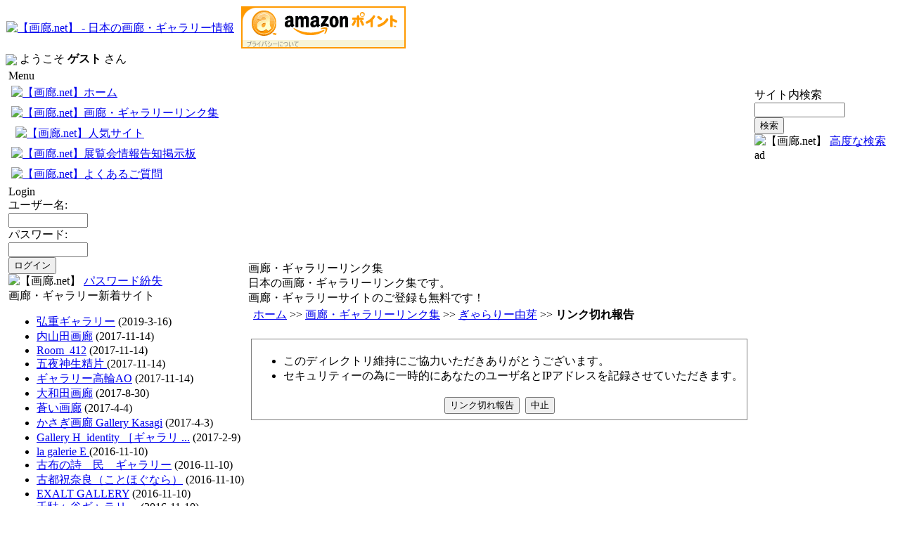

--- FILE ---
content_type: text/html; charset=EUC-JP
request_url: http://garou.net/modules/weblinks/brokenlink.php?lid=187
body_size: 3506
content:
<!DOCTYPE html PUBLIC "-//W3C//DTD XHTML 1.0 Transitional//EN" "http://www.w3.org/TR/xhtml1/DTD/xhtml1-transitional.dtd">
<html xmlns="http://www.w3.org/1999/xhtml" xml:lang="ja" lang="ja">
<head>
<meta http-equiv="content-type" content="text/html; charset=EUC-JP" />
<meta http-equiv="content-style-type" content="text/css" />
<meta http-equiv="content-script-type" content="text/javascript" />
<meta http-equiv="content-language" content="ja" />
<meta name="robots" content="index,follow" />
<meta name="keywords" content="画廊, ギャラリー, 展覧会情報, アーティスト" />
<meta name="description" content="全国の画廊・ギャラリーの総合情報サイト。画廊・ギャラリーの無料登録、検索。展覧会情報、個展、グループ展、企画展や、貸し画廊、フォトギャラリー等の検索や情報交換など。" />
<meta name="rating" content="general" />
<meta name="author" content="画廊.net" />
<meta name="copyright" content="Copyright &copy; 2001-2011" />
<meta name="generator" content="XOOPS Cube" />
<link rel="shortcut icon" href="http://garou.net/favicon.ico" />
<link rel="stylesheet" type="text/css" media="screen" href="http://garou.net/xoops.css" />

  <link rel="stylesheet" type="text/css" media="screen" href="http://garou.net/themes/garou2/style.css" />

<title>【画廊.net】 - 画廊・ギャラリーリンク集</title>
<!-- RMV: added module header -->
<link href="http://garou.net/modules/weblinks/weblinks.css" rel="stylesheet" type="text/css" media="all" />
<link href="http://garou.net/modules/weblinks/include/weblinks_map_jp.css" rel="stylesheet" type="text/css" media="all" />
<script type="text/javascript">
//<![CDATA[
/* hardlink */
function weblinks_hardlink( link, lid )
{
	link.href = "http://garou.net/modules/weblinks/visit.php?lid=" + lid;
	return true;
}

//]]>
</script>


<script type="text/javascript">
<!--
//--></script><script type="text/javascript" src="http://garou.net/include/xoops.js"></script><script type="text/javascript"><!--
// -->
</script>
</head>
<body>
<div class="outline">
<table cellspacing="0">
<tr>
<td class="headerlogo"><a href="http://garou.net/"><img src="http://garou.net/themes/garou2/images/logo.gif" width="356" height="55" alt="【画廊.net】 - 日本の画廊・ギャラリー情報" title="【画廊.net】 - 日本の画廊・ギャラリー情報" /></a></td>
<td class="headerbanner">&nbsp;
<!-- 広告バナー -->
<iframe frameborder="0" allowtransparency="true" height="60" width="234" marginheight="0" scrolling="no" src="http://ad.jp.ap.valuecommerce.com/servlet/htmlbanner?sid=2071890&pid=870605803" marginwidth="0"><script language="javascript" src="http://ad.jp.ap.valuecommerce.com/servlet/jsbanner?sid=2071890&pid=870605803"></script><noscript><a href="http://ck.jp.ap.valuecommerce.com/servlet/referral?sid=2071890&pid=870605803" target="_blank" ><img src="http://ad.jp.ap.valuecommerce.com/servlet/gifbanner?sid=2071890&pid=870605803" height="60" width="234" border="0"></a></noscript></iframe>
<!-- /広告バナー -->
</td>
</tr>
</table>
<div class="headerbar"><img src="http://garou.net/themes/garou2/images/youkoso.gif" valign="middle"> <span style="color:#000000;">ようこそ <strong>ゲスト</strong>&nbsp;さん</div>

<table cellspacing="0">
<tr>
<td id="leftcolumn" class="leftcolumn">
<table class="nobg"><tr><td>
<!-- Start left blocks loop -->
<div class="block">
<div class="leftblockTitle"><span class="border"><span>Menu</span></span></div>
<div class="leftblockContent"><table cellspacing="0">
  <tr>
    <td id="mainmenu">
      <a class="menuTop" href="http://garou.net/"><img src="http://garou.net/themes/garou2/images/arrow.gif" width="9" height="9" alt="【画廊.net】" title="【画廊.net】" />ホーム</a>
      <a class="menuMain" href="http://garou.net/modules/weblinks/"><img src="http://garou.net/themes/garou2/images/arrow.gif" width="9" height="9" alt="【画廊.net】" title="【画廊.net】" />画廊・ギャラリーリンク集</a>
        <a class="menuSub" href="http://garou.net/modules/weblinks/topten.php?hit=1"><img src="http://garou.net/themes/garou2/images/arrow.gif" width="9" height="9" alt="【画廊.net】" title="【画廊.net】" />人気サイト</a>
      <a class="menuMain" href="http://garou.net/modules/yybbs/"><img src="http://garou.net/themes/garou2/images/arrow.gif" width="9" height="9" alt="【画廊.net】" title="【画廊.net】" />展覧会情報告知掲示板</a>
      <a class="menuMain" href="http://garou.net/modules/xoopsfaq/"><img src="http://garou.net/themes/garou2/images/arrow.gif" width="9" height="9" alt="【画廊.net】" title="【画廊.net】" />よくあるご質問</a>
    </td>
  </tr>
</table></div>
</div>
<div class="block">
<div class="leftblockTitle"><span class="border"><span>Login</span></span></div>
<div class="leftblockContent"><form action="http://garou.net/user.php" method="post" style="margin-top: 0px;">
    ユーザー名:<br />
    <input name="uname" id="legacy_xoopsform_block_uname" type="text" size="12" maxlength="25" value="" /><br />
    パスワード:<br />
    <input name="pass" id="legacy_xoopsform_block_pass" type="password" size="12" maxlength="32" /><br />
<!--<label><input name="rememberme" class="formButton" id="legacy_xoopsform_rememberme_On" type="checkbox" value="On" />IDとパスワードを記憶</label><br />-->
    <input type="hidden" name="xoops_redirect" value="/modules/weblinks/brokenlink.php?lid=187" />
    <input name="op" id="legacy_xoopsform_block_op" type="hidden" value="login" />
    <input name="submit" id="legacy_xoopsform_block_submit" type="submit" value="ログイン" /><br />
</form>
<img src="http://garou.net/themes/garou2/images/icon_hatena.gif" width="12" height="12" alt="【画廊.net】" title="【画廊.net】" />
<a href="http://garou.net/lostpass.php">パスワード紛失</a>
<br />
</div>
</div>
<div class="block">
<div class="leftblockTitle"><span class="border"><span>画廊・ギャラリー新着サイト</span></span></div>
<div class="leftblockContent">


<ul>
  <li>
    <a href="http://garou.net/modules/weblinks/singlelink.php?lid=191">弘重ギャラリー</a> (2019-3-16) 
            </li>
  <li>
    <a href="http://garou.net/modules/weblinks/singlelink.php?lid=200">内山田画廊</a> (2017-11-14) 
            </li>
  <li>
    <a href="http://garou.net/modules/weblinks/singlelink.php?lid=199">Room_412</a> (2017-11-14) 
            </li>
  <li>
    <a href="http://garou.net/modules/weblinks/singlelink.php?lid=198">五夜神生精片 </a> (2017-11-14) 
            </li>
  <li>
    <a href="http://garou.net/modules/weblinks/singlelink.php?lid=197">ギャラリー高輪AO</a> (2017-11-14) 
            </li>
  <li>
    <a href="http://garou.net/modules/weblinks/singlelink.php?lid=82">大和田画廊</a> (2017-8-30) 
            </li>
  <li>
    <a href="http://garou.net/modules/weblinks/singlelink.php?lid=135">蒼い画廊</a> (2017-4-4) 
            </li>
  <li>
    <a href="http://garou.net/modules/weblinks/singlelink.php?lid=156">かさぎ画廊 Gallery Kasagi</a> (2017-4-3) 
            </li>
  <li>
    <a href="http://garou.net/modules/weblinks/singlelink.php?lid=119">Gallery H_identity ［ギャラリ ...</a> (2017-2-9) 
            </li>
  <li>
    <a href="http://garou.net/modules/weblinks/singlelink.php?lid=196"> la galerie E </a> (2016-11-10) 
            </li>
  <li>
    <a href="http://garou.net/modules/weblinks/singlelink.php?lid=195">古布の詩　民　ギャラリー</a> (2016-11-10) 
            </li>
  <li>
    <a href="http://garou.net/modules/weblinks/singlelink.php?lid=194">古都祝奈良（ことほぐなら）</a> (2016-11-10) 
            </li>
  <li>
    <a href="http://garou.net/modules/weblinks/singlelink.php?lid=193">EXALT GALLERY</a> (2016-11-10) 
            </li>
  <li>
    <a href="http://garou.net/modules/weblinks/singlelink.php?lid=192">千駄ヶ谷ギャラリー</a> (2016-11-10) 
            </li>
  <li>
    <a href="http://garou.net/modules/weblinks/singlelink.php?lid=190">木のアートギャラリー</a> (2016-11-10) 
            </li>
  <li>
    <a href="http://garou.net/modules/weblinks/singlelink.php?lid=189">アートスペース吉祥寺</a> (2016-11-10) 
            </li>
  <li>
    <a href="http://garou.net/modules/weblinks/singlelink.php?lid=188">Picaresque</a> (2016-11-10) 
            </li>
  <li>
    <a href="http://garou.net/modules/weblinks/singlelink.php?lid=187">ぎゃらりー由芽</a> (2016-11-10) 
            </li>
  <li>
    <a href="http://garou.net/modules/weblinks/singlelink.php?lid=186">AAA GALLREY</a> (2016-11-10) 
            </li>
  <li>
    <a href="http://garou.net/modules/weblinks/singlelink.php?lid=185">レンタルスペース英商</a> (2016-11-10) 
            </li>
</ul>

</div>
</div>
<!-- End left blocks loop -->
</td></tr></table>
<table class="bg">
  <tr>
    <td>
    </td>
  </tr>
</table>
</td>


<td id="centercolumn" class="centercolumn">
<table cellspacing="0">
<tr>
<td class="centerCcolumn" colspan="2">
<div class="centeroutline">
<div class="centerCblockTitleBorder">
<div class="centerCblockTitle">画廊・ギャラリーリンク集</div>
</div>
<div class="centerCblockContent">日本の画廊・ギャラリーリンク集です。<br />
画廊・ギャラリーサイトのご登録も無料です！</div>
</div>
</td>
</tr>
<tr>
<td class="centerLcolumn">
</td>
<td class="centerRcolumn">
</td>
</tr>
</table>
<div class="content">



&nbsp;
<a href="http://garou.net/">ホーム</a>
 &gt;&gt; 
<a href="http://garou.net/modules/weblinks/">画廊・ギャラリーリンク集</a>
 &gt;&gt; 
<a href="http://garou.net/modules/weblinks/singlelink.php?lid=187">ぎゃらりー由芽</a>
 &gt;&gt; 
<span class="weblinks_bold">リンク切れ報告</span>
<br /><br />

<div class="weblinks_brokenlink_frame">
<ul>
<li>このディレクトリ維持にご協力いただきありがとうございます。</li>
<li>セキュリティーの為に一時的にあなたのユーザ名とIPアドレスを記録させていただきます。<br /></li>
</ul>

<div class="weblinks_brokenlink_form">
<form action="http://garou.net/modules/weblinks/brokenlink.php" method="post">
<input type="hidden" name="lid" value="187" />
<input type="hidden" name="XOOPS_G_TICKET" value="0" />
<input type="submit" name="submit" value="リンク切れ報告" />&nbsp;
<input type="button" value="中止" onclick="javascript:history.go(-1)" />
</form>
</div>

</div></div>
</td>

<td id="rightcolumn" class="rightcolumn">
<table class="nobg"><tr><td>
<div class="block">
<div class="rightblockTitle"><span class="border"><span>サイト内検索</span></span></div>
<div class="rightblockContent"><form style="margin-top: 0px;" action="http://garou.net/search.php" method="get">
  <input name="query" id="legacy_xoopsform_query" type="text" size="14" />
  <input name="andor" id="legacy_xoopsform_andor" type="hidden" value="AND" />
  <input name="action" id="legacy_xoopsform_action" type="hidden" value="results" /><br />
  <input name="submit" id="legacy_xoopsform_submit" type="submit" value="検索" />
</form>
<img src="http://garou.net/themes/garou2/images/icon_search.gif" width="12" height="12" alt="【画廊.net】" title="【画廊.net】" />&nbsp;<a href="http://garou.net/search.php">高度な検索</a></div>
</div>
<div class="block">
<div class="rightblockTitle"><span class="border"><span>ad</span></span></div>
<div class="rightblockContent"><div align="center">
<br>
<script type="text/javascript"><!--
google_ad_client = "pub-4605158365672059";
/* garou.net-txt160x600 */
google_ad_slot = "9467326359";
google_ad_width = 160;
google_ad_height = 600;
//-->
</script>
<script type="text/javascript"
src="http://pagead2.googlesyndication.com/pagead/show_ads.js">
</script>
</div></div>
</div>

</td></tr></table>
</td>
</tr>
</table>

<div class="footerborder">
<div class="footerbar">
Copyright &copy; 2001-2010 <a href="http://garou.net/">画廊.net</a> All rights reserved. Powered by <a href="http://www.shinka.net/" target="_blank">SHINKA.Net</a> / <a href="http://shinkanet.jp/" target="_blank">ShinkaNet Inc.</a>
</div>
</div>
</div>
</body>
</html>

--- FILE ---
content_type: text/html; charset=UTF-8
request_url: http://ad.jp.ap.valuecommerce.com/servlet/htmlbanner?sid=2071890&pid=870605803
body_size: 319
content:
<HTML><A TARGET='_top' HREF='//ck.jp.ap.valuecommerce.com/servlet/referral?va=2260671&sid=2071890&pid=870605803&vcid=0CldtygO5tciKfhO8jWFatSDns5vTQgkg7RdkSzgwWSvRle3KdRX6ThjlPmFk34JcwKxzmzqNpoP297aAiZmHg&vcpub=0.739774' rel="nofollow"><IMG BORDER=0 SRC='//i.imgvc.com/vc/images/00/22/7e/bf.gif'></A></HTML>

--- FILE ---
content_type: text/html; charset=utf-8
request_url: https://www.google.com/recaptcha/api2/aframe
body_size: 267
content:
<!DOCTYPE HTML><html><head><meta http-equiv="content-type" content="text/html; charset=UTF-8"></head><body><script nonce="micTjxkR5EqbEALuD6gwgA">/** Anti-fraud and anti-abuse applications only. See google.com/recaptcha */ try{var clients={'sodar':'https://pagead2.googlesyndication.com/pagead/sodar?'};window.addEventListener("message",function(a){try{if(a.source===window.parent){var b=JSON.parse(a.data);var c=clients[b['id']];if(c){var d=document.createElement('img');d.src=c+b['params']+'&rc='+(localStorage.getItem("rc::a")?sessionStorage.getItem("rc::b"):"");window.document.body.appendChild(d);sessionStorage.setItem("rc::e",parseInt(sessionStorage.getItem("rc::e")||0)+1);localStorage.setItem("rc::h",'1769009108414');}}}catch(b){}});window.parent.postMessage("_grecaptcha_ready", "*");}catch(b){}</script></body></html>

--- FILE ---
content_type: text/css
request_url: http://garou.net/modules/weblinks/weblinks.css
body_size: 2185
content:
/* $Id: weblinks.css,v 1.17 2008/02/26 16:01:33 ohwada Exp $ */

/* common */
div.weblinks_powered
{
	font-size: 80%; 
	text-align: right;
}

div.weblinks_execution_time
{
	font-size: 80%; 
}

div.weblinks_memory_usage
{
	font-size: 80%; 
}

.weblinks_title
{
	font-size: 150%; 
	font-weight: bold; 
}

.weblinks_subtitle
{
	font-size: 130%; 
	font-weight: bold; 
}

.weblinks_bold
{
	font-size: 100%; 
	font-weight: bold; 
}

.weblinks_error
{
  color: #ff0000;
}

.weblinks_waning
{
  color: #ff0000;
}

.weblinks_red
{
  color: #ff0000;
}

.weblinks_green
{
  color: #00ff00;
}

.weblinks_blue
{
  color: #0000ff;
}

/* header */
.weblinks_logo
{
	text-align: center;
}

.weblinks_modulename
{
	text-align: center;
	font-size: 130%; 
	font-weight: bold; 
}

.weblinks_guidance
{
	background-color: #dde1de;	/* near gray */
	color: #000000;	/* black */
	width: 100%;
	margin:  0px;
	padding: 3px;
	text-align: left;
}

div.weblinks_search_form
{
	background-color: #dde1de;	/* near gray */
	margin:  3px;
	padding: 3px;
	text-align: center;
}

/* category navi */
table.weblinks_frame_category
{
	width: 98%;
	margin:  0px;
	padding: 3px;
	border-width: 0px;
	border-style: none;
}

td.weblinks_main_category
{
	vertical-align: top;
	text-align: left;
}

.weblinks_main_category_title
{
	font-weight: bold; 
}

.weblinks_sub_category
{
	font-size: 90%; 
}

/* index */
div.weblinks_index_frame_feed
{
	margin:  3px;
	padding: 3px;
	border-width: 1px;
	border-style: solid;
	border-color: #808080;	/* gray */
}

.weblinks_waiting_highlight
{
	color: #ff0000; 
	font-weight: bold; 
}

/* viewcat */
div.weblinks_viewcat_frame
{
	width: 100%;
	margin:  0px;
	padding: 2px;
	border-width: 0px;
	border-style: none;
}

div.weblinks_viewcat_desc
{
	margin:  3px;
	padding: 3px;
	border-width: 1px;
	border-style: dotted;
	border-color: #808080;	/* gray */
}

.weblinks_category_title
{
	font-size: 150%; 
	font-weight: bold; 
}

.weblinks_pagenavi
{
	text-align: center;
}

/* viewmark */
div.weblinks_viewmark_kml_frame
{
	width: 100%;
	margin:  0px;
	padding: 2px;
	border-width: 0px;
	border-style: none;
}

.weblinks_viewmark_kml_title
{
	font-size: 120%; 
	font-weight: bold; 
}

/* singlelink */
div.weblinks_singlelink_frame
{
	width: 100%;
	margin:  0px;
	padding: 2px;
	border-width: 0px;
	border-style: none;
}

div.weblinks_singlelink_textarea1
{
	margin:  5px;
	padding: 5px;
	border-width: 1px;
	border-style: solid;
	border-color: #808080;	/* gray */
	background-color: #eeeeee;	/* near gray */
}

div.weblinks_singlelink_textarea2
{
	margin:  5px;
	padding: 5px;
	border-width: 1px;
	border-style: solid;
	border-color: #808080;	/* gray */
	background-color: #eeeeee;	/* near gray */
}

div.weblinks_singlelink_frame_feed
{
	margin:  3px;
	padding: 3px;
	border-width: 1px;
	border-style: solid;
	border-color: #808080;	/* gray */
}

div.weblinks_comment_navi
{
	margin:  3px;
	padding: 3px;
	text-align: center;
}

div.weblinks_frame_comment
{
	margin:  3px;
	padding: 3px;
}

/* topten */
div.weblinks_topten_frame
{
	background-color: #191970;	/* midnight blue */
	color: #ffffff;	/* white */
	margin:  3px;
	padding: 5px;
	border-width: 1px;
	border-style: solid;
	border-color: #808080;	/* gray */
	font-size: 130%; 
	font-weight: bold; 
}

/* brokenlink */
div.weblinks_brokenlink_frame
{
	margin:  5px;
	padding: 5px;
	border-width: 1px;
	border-style: solid;
	border-color: #808080;	/* gray */
}

div.weblinks_brokenlink_form
{
	margin:  0px;
	padding: 3px;
	text-align: center;
}

/* ratelink */
div.weblinks_ratelink_frame
{
	margin:  5px;
	padding: 5px;
	border-width: 1px;
	border-style: solid;
	border-color: #808080;	/* gray */
}

div.weblinks_ratelink_form
{
	margin:  0px;
	padding: 3px;
	text-align: center;
}

/* password */
div.weblinks_password_frame
{
	margin:   5px;
	padding: 10px;
	border-width: 1px;
	border-style: solid;
	border-color: #808080;	/* gray */
}

/* catlist */
div.weblinks_catlist_frame
{
	width: 100%;
	margin:  3px;
	padding: 3px;
	border-width: 0px;
	border-style: none;
	line-height: 150%;
}

/* viewfeed */
div.weblinks_viewfeed_frame_feed
{
	margin:  3px;
	padding: 3px;
	border-width: 1px;
	border-style: solid;
	border-color: #808080;	/* gray */
}

/* link_single */
div.weblinks_link_single_frame
{
	margin:  3px;
	padding: 3px;
	border-width: 1px;
	border-style: solid;
	border-color: #808080;	/* gray */
}

div.weblinks_link_single_frame_2
{
	background-color: #eeeeee;	/* near gray */
	color: #000000;	/* black */
	margin:  0px;
	padding: 1px;
}

div.weblinks_link_single_frame_title
{
	background-color: #e2dbd3;	/* near gray */
	color: #000000;	/* black */ 
	margin:  1px;
	padding: 1px;
}

table.weblinks_link_single_title
{
	width: 100%;
	margin:  0px;
	padding: 0px;
}

td.weblinks_link_single_title_left
{
	border: 0px none #ffffff; 
	vertical-align: middle; 
	text-align: left;
}

td.weblinks_link_single_title_right
{
	border: 0px none #ffffff; 
	vertical-align: middle; 
	text-align: right;
	width: 70px;
}

div.weblinks_link_single_frame_time_update
{
	background-color: #dde1de;	/* near gray */
	color: #000000;	/* black */ 
	margin:  1px;
	padding: 3px;
	line-height: 150%;
	text-align: left;
}

div.weblinks_link_single_frame_category
{
	background-color: #dde1de;	/* near gray */
	color: #000000;	/* black */ 
	margin:  1px;
	padding: 3px;
	line-height: 150%;
	text-align: left;
}

div.weblinks_link_single_frame_description
{
	background-color: #eeeeee;	/* near gray */
	color: #000000;	/* black */
	margin:  1px;
	padding: 3px;
	text-align: left;
}

div.weblinks_link_single_frame_hits
{
	background-color: #dde1de;	/* near gray */
	color: #000000;	/* black */
	margin:  1px;
	padding: 3px;
	text-align: center;
}

div.weblinks_link_single_frame_footer
{
	background-color: #e2dbd3;	/* near gray */
	color: #000000;	/* black */ 
	margin:  1px;
	padding: 3px;
	text-align: center;
}

img.weblinks_link_image
{
	margin:  5px;
	padding: 1px;
	border-width: 0px;
	border-style: none;
	float: right;
}

.weblinks_link_image_clear
{
	clear: both;
}

.weblinks_link_title
{
	text-align: center;
	font-size: 150%; 
	font-weight: bold; 
}

.weblinks_link_description
{
	font-size: 100%; 
	line-height: 150%;
}

.weblinks_link_admincomment
{
	font-size: 90%; 
}

/* links_list */
div.weblinks_links_list_frame
{
	margin:  3px;
	padding: 3px;
	border-width: 1px;
	border-style: solid;
	border-color: #808080;	/* gray */
}

div.weblinks_links_list_frame_title
{
	background-color: #e2dbd3;	/* near gray */
	color: #000000;	/* black */ 
	margin:  1px;
	padding: 1px;
}

table.weblinks_links_list_title
{
	width: 100%;
	margin:  0px;
	padding: 0px;
}

td.weblinks_links_list_title_left
{
	border: 0px none #ffffff; 
	vertical-align: middle; 
	text-align: left;
}

td.weblinks_links_list_title_right
{
	border: 0px none #ffffff; 
	vertical-align: middle; 
	text-align: right;
	width: 70px;
}

div.weblinks_links_list_frame_description
{
	background-color: #eeeeee;	/* near gray */
	color: #000000;	/* black */ 
	margin:  1px;
	padding: 3px;
	text-align: left;
}

img.weblinks_list_image
{
	margin:  1px;
	padding: 3px;
	border-width: 0;
	border-style: none;
	float: left;
}

.weblinks_list_image_clear
{
	clear: both;
}

.weblinks_list_title
{
	font-size: 150%; 
	font-weight: bold; 
}

.weblinks_list_catpath
{
	text-align: left;
}

.weblinks_list_description
{
	font-size: 100%; 
	line-height: 150%;
}

.weblinks_list_footer
{
	text-align: left;
}

/* feed */
div.weblinks_feed_frame_title
{
	background-color: #e2dbd3;	/* near gray */
	color: #000000;	/* black */
	padding: 3px;
}

div.weblinks_feed_frame_content
{
	background-color: #eeeeee;	/* near gray */
	color: #000000;	/* black */
	padding: 3px;
}

div.weblinks_feed_frame_summary
{
	background-color: #eeeeee;	/* near gray */
	color: #000000;	/* black */
	padding: 3px;
}

.weblinks_feed_title
{
	font-size: 110%; 
	font-weight: bold; 
}

/* print */
body.weblinks_print
{
	background-color: #ffffff;
	color: #000000;
}

div.weblinks_print_sitename
{
	margin:  0px;
	padding: 5px;
	text-align: center;
	font-size: 150%; 
	font-weight: bold; 
}

div.weblinks_print_modulename
{
	margin:  0px;
	padding: 5px;
	text-align: center;
	font-size: 130%; 
	font-weight: bold; 
}

div.weblinks_print_singlelink
{
	margin:  0px;
	padding: 5px;
	text-align: center;
}

div.weblinks_print_frame
{
	width: 650px;
	padding: 10px;
}

div.weblinks_print_frame_link
{
	margin:  0px;
	padding: 1px;
	border-width: 1px;
	border-style: solid;
	border-color: #808080;	/* gray */
}

div.weblinks_print_frame_link_title
{
	padding: 3px;
	border-width: 1px;
	border-style: solid;
	border-color: #808080;	/* gray */
}

div.weblinks_print_frame_link_category
{
	padding: 3px;
	border-width: 1px;
	border-style: solid;
	border-color: #808080;	/* gray */
	line-height: 150%;
}

div.weblinks_print_frame_link_description
{
	padding: 3px;
	border-width: 1px;
	border-style: solid;
	border-color: #808080;	/* gray */
}

div.weblinks_print_frame_link_hits
{
	padding: 3px;
	border-width: 1px;
	border-style: solid;
	border-color: #808080;	/* gray */
}

div.weblinks_print_textarea1
{
	margin:  5px;
	padding: 5px;
	border-width: 1px;
	border-style: solid;
	border-color: #808080;	/* gray */
}

div.weblinks_print_textarea2
{
	margin:  5px;
	padding: 5px;
	border-width: 1px;
	border-style: solid;
	border-color: #808080;	/* gray */
}

div.weblinks_print_frame_feed_all
{
	margin:  1px;
	padding: 1px;
	border-width: 1px;
	border-style: solid;
	border-color: #808080;	/* gray */
}

div.weblinks_print_frame_feed_each
{
	padding: 3px;
	border-width: 1px;
	border-style: solid;
	border-color: #808080;	/* gray */
}

div.weblinks_print_frame_comment
{
	margin:  3px;
	padding: 3px;
}

img.weblinks_print_link_image
{
	margin:  5px;
	padding: 1px;
	border-width: 0px;
	border-style: none;
	float: right;
}

.weblinks_print_link_title
{
	text-align: center;
	font-size: 130%; 
	font-weight: bold; 
}

.weblinks_print_link_url
{
	text-align: center;
	font-size: 100%; 
	font-weight: normal; 
}

.weblinks_print_link_description
{
	font-size: 100%; 
}

.weblinks_print_link_admincomment
{
	font-size: 90%; 
}

.weblinks_print_feed_title
{
	font-size: 110%; 
	font-weight: bold; 
}

/* confirm */
div.weblinks_confirm
{
	border: 1px solid #808080;
	background-color: #dde1de;
	padding: 10px 10px 5px 10px;
}

.weblinks_confirm_title
{
	color: #000000;
	font-size : 120%; 
	font-weight: bold;
}

/* google map */
.weblinks_gm_map_index
{
	border: 1px solid #808080;	/* gray */
	width:  97%;
	height: 300px;
	margin:  5px;
	padding: 5px;
}

.weblinks_gm_map_singlelink
{
	border: 1px solid #808080;	/* gray */
	width:  97%;
	height: 300px;
	margin:  5px;
	padding: 5px;
}

.weblinks_gm_map_print
{
	border: 1px solid #808080;	/* gray */
	width:  97%;
	height: 300px;
	margin:  5px;
	padding: 5px;
}

div.weblinks_gm_location
{
	color: #696969;	/* dimgray */
	margin:  3px;
	padding: 3px;
}

/* highlight */
.weblinks_highlight
{
	font-weight: bolder;
	background-color: #ffff80;	/* light yellow */
	color: #000000;	/* black */
}

.rssc_highlight
{
	font-weight: bolder;
	background-color: #ffff80;	/* light yellow */
	color: #000000;	/* black */
}

/* forum */
div.weblinks_forum_title
{
	background-color: #dde1de;	/* near gray */
	color: #000000;	/* black */ 
	border-width: 1px;
	border-style: solid;
	border-color: #808080;	/* gray */
	margin:  3px;
	padding: 3px;
	font-size : 120%; 
	text-align: left;
}

div.weblinks_forum_thread_frame
{
	margin:  3px;
	padding: 3px;
	border-width: 1px;
	border-style: solid;
	border-color: #808080;	/* gray */
}

div.weblinks_forum_thread_title
{
	background-color: #dde1de;	/* near gray */
	color: #000000;	/* black */ 
	margin:  1px;
	padding: 3px;
	text-align: left;
}

div.weblinks_forum_post_title
{
	background-color: #e2dbd3;	/* near gray */
	color: #000000;	/* black */ 
	margin:  1px;
	padding: 3px;
	text-align: left;
}

div.weblinks_forum_post_text
{
	background-color: #eeeeee;	/* near gray */
	color: #000000;	/* black */ 
	margin:  1px;
	padding: 3px;
	line-height: 150%;
	text-align: left;
}

.weblinks_forum_lang_forum
{
	font-weight: bold; 
}

.weblinks_forum_lang_thread
{
	font-weight: bold; 
}

/* submit */
.weblinks_submit_error
{
	color: #ff0000;	/* red */
	background-color: #ffffe0;	/* light yellow */ 
	border: #808080 1px dotted;	/* gray */
	margin:  3px;
	padding: 3px;
}

/* approve form */
.weblinks_form_modified
{
	color: #ff0000;	/* red */
	background-color: #ffffe0;	/* light yellow */ 
	width: 100px; 
	text-align: center;
	margin:  2px;
	padding: 2px;
}

.weblinks_rss_build_manage
{
	margin:  3px;
	padding: 3px;
}
